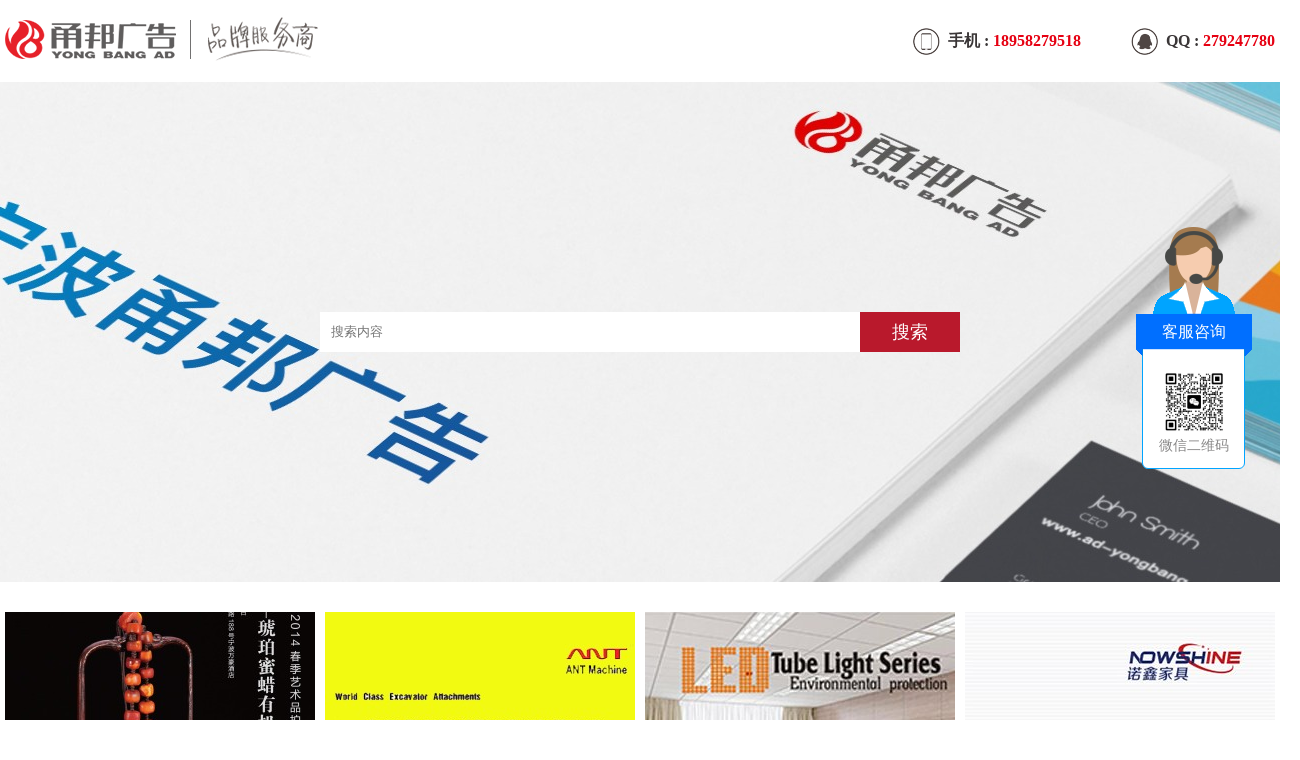

--- FILE ---
content_type: text/html; charset=utf-8
request_url: http://yongbangcatalogue.com/Index/index/page/9.html
body_size: 7588
content:
<!DOCTYPE html>
<html lang="en">

<head>
    <meta charset="UTF-8" />
    <title>宁波市鄞州甬邦广告有限公司_宁波样本设计_宁波画册设计_宁波外贸样本设计_电子样本设计公司_ningbo catalogue design</title>
    <!-- keywords-description -->
    <meta name="keywords" content="宁波样本设计，南部商务区样本设计，外贸样本设计，企业画册设计，产品样本设计，LED灯具样本设计，工业样本设计，汽配样本设计，服装样本设计，机械样本设计，电子样本设计，五金样本设计,宁波广告公司" />
    <meta name="description" content="宁波市鄞州甬邦广告有限公司位于宁波市鄞州南部商务区，是一家从事样本画册设计印刷制作公司十年以上的样本设计广告公司，服务包括世界500强的各种企事业单位，工厂及外贸公司，为包括宁波本地乃至于北上广深及杭州南京等地的各行业企事业单位提供企业画册，外贸产品样本设计制作及参展海报设计等平面设计服务。ningbo catalogue design for all kinds of  company." />
    <!-- 兼容自动跳转极速 -->
    <meta name="renderer" content="webkit">
    <link rel="stylesheet" href="/Public/CN/css/index.css" /> <!-- 主CSS文件 -->
    <script>
        var _hmt = _hmt || [];
        (function() {
          var hm = document.createElement("script");
          hm.src = "https://hm.baidu.com/hm.js?f664381fbe01f53a087d86e454196e55";
          var s = document.getElementsByTagName("script")[0]; 
          s.parentNode.insertBefore(hm, s);
        })();
        </script>
</head>

<body>
    <div id="header">
        <div class="this-1270 after">
            <div class="logo-left f-l">
                <div>
                                        <a href='http://www.yongbangcatalogue.com'><img src="/Public/CN/images/logo.png" alt="" /></a>
                                    </div>
            </div>
            <div class="contact-right f-r after">
                <div class="phone f-l"><span>手机 :</span>
18958279518</div>
                <div class="qq f-l"><span>QQ : </span>279247780</div>
            </div>
        </div>
    </div>
<div id="search" style="background-image:url(/Uploads/Content/2019-05-10/f27c32cb1bd4475a0805c69322b955e5.jpg)">
    <form action='/Index/search.html'>
        <input type="text" class="f-l" placeholder="搜索内容" name="search"/>
        <input type="submit" value="搜索" />
    </form>
</div>

<ul id="news" class="this-1270 after">
            <li >
            <div class="news-img">
                <a href='/Index/cms/id/113.html'><img src="/Uploads/Content/2019-09-14/56ae0b735bc242c124d475af0031fd4e.jpg" alt="" /></a>
            </div>
            <div class="news-title">
                <div class="name"><a href='/Index/cms/id/113.html'>宁波琥珀蜜蜡类收藏品拍卖手册设计</a></div>
                <div class="introduction">
                    这是我们宁波甬邦广告所设计的一本琥珀蜜蜡类产品拍卖手册，此类样本主要在于漂亮的产品拍照，后期也就是简单的排版了。                </div>
                <div class="time-number after">
                    <div class="time f-l">
                        艺术品拍卖画册                    </div>
                    <div class="number f-r">
                        查看:3005                    </div>
                </div>
            </div>
        </li>        <li >
            <div class="news-img">
                <a href='/Index/cms/id/112.html'><img src="/Uploads/Content/2019-09-10/a56423b5b375616f7a08cecd9f809207.jpg" alt="" /></a>
            </div>
            <div class="news-title">
                <div class="name"><a href='/Index/cms/id/112.html'>宁波恩特重工科技挖机配件外贸样本</a></div>
                <div class="introduction">
                    下面是我们宁波甬邦广告公司为宁波恩特重工公司所设计外贸产品样本，供该公司参加展会使用，虽然产品拍照情况不佳，我们还是克服困难拍到了尽量漂亮的产品照，毕竟这样的企业很难把各种产品都留样打造一个样品间，而且因为重量都过为大，每次拍照都需要在客户工厂里单个拍照，很是不方便，但即便是这样我们也为客户打造出了不错的图片画册来。                </div>
                <div class="time-number after">
                    <div class="time f-l">
                        机械行业                    </div>
                    <div class="number f-r">
                        查看:3081                    </div>
                </div>
            </div>
        </li>        <li >
            <div class="news-img">
                <a href='/Index/cms/id/111.html'><img src="/Uploads/Content/2019-09-09/20a93a97a7cf5a17eb38291fadbd8bd4.jpg" alt="" /></a>
            </div>
            <div class="news-title">
                <div class="name"><a href='/Index/cms/id/111.html'>杭州临安锦顺LED灯工厂外贸样本</a></div>
                <div class="introduction">
                    锦顺是一家专门从事LED灯泡生产的工厂，位于杭州临安，在宁波市设有外贸公司，主要做LED灯出口销售业务。
为了能很好的展示自己公司所生产的产品并争取在展销会上取得好的销售业绩，特意找到我们宁波甬邦广告公司来为其进行样本设计。                </div>
                <div class="time-number after">
                    <div class="time f-l">
                        灯具行业                    </div>
                    <div class="number f-r">
                        查看:3031                    </div>
                </div>
            </div>
        </li>        <li  class="mr-0" >
            <div class="news-img">
                <a href='/Index/cms/id/110.html'><img src="/Uploads/Content/2019-09-05/c50b02292cbf2d15c163c45f8b1d5714.jpg" alt="" /></a>
            </div>
            <div class="news-title">
                <div class="name"><a href='/Index/cms/id/110.html'>宁波诺鑫钢木家具厂品样本</a></div>
                <div class="introduction">
                    这是我们宁波甬邦广告公司为宁波市诺鑫钢木家具厂所设计印刷的一本有关家用钢木家具和休闲家具的产品样本画册。                </div>
                <div class="time-number after">
                    <div class="time f-l">
                        家居家具                    </div>
                    <div class="number f-r">
                        查看:2998                    </div>
                </div>
            </div>
        </li>        <li >
            <div class="news-img">
                <a href='/Index/cms/id/109.html'><img src="/Uploads/Content/2019-09-04/fe0d81d1e8947b2baed7192505bf22b2.jpg" alt="" /></a>
            </div>
            <div class="news-title">
                <div class="name"><a href='/Index/cms/id/109.html'>宁波汉浦集团旗下光电企业产品样本设计</a></div>
                <div class="introduction">
                    这里是我们宁波甬邦广告公司为宁波鄞州横溪镇汉浦集团下的汉浦光电分公司所设计制作的专门针对LED灯具生产及销售的样本。                </div>
                <div class="time-number after">
                    <div class="time f-l">
                        灯具行业                    </div>
                    <div class="number f-r">
                        查看:3257                    </div>
                </div>
            </div>
        </li>        <li >
            <div class="news-img">
                <a href='/Index/cms/id/108.html'><img src="/Uploads/Content/2019-09-02/adaa5696b605eb679330cadfe39ec906.jpg" alt="" /></a>
            </div>
            <div class="news-title">
                <div class="name"><a href='/Index/cms/id/108.html'>宁波勇耀缝纫机械产品样本设计</a></div>
                <div class="introduction">
                    这是我们宁波甬邦广告为宁波云龙勇耀缝纫机械公司所进行的产品样本设计服务。                </div>
                <div class="time-number after">
                    <div class="time f-l">
                        轻工行业                    </div>
                    <div class="number f-r">
                        查看:3027                    </div>
                </div>
            </div>
        </li>        <li >
            <div class="news-img">
                <a href='/Index/cms/id/107.html'><img src="/Uploads/Content/2019-08-26/f6f7c19b3c69ef56519d9c67520d9e0f.jpg" alt="" /></a>
            </div>
            <div class="news-title">
                <div class="name"><a href='/Index/cms/id/107.html'>宁波爱昌电动升降桌英文外销样本</a></div>
                <div class="introduction">
                    这是我们宁波甬邦广告公司为宁波销售爱昌升降桌的镇海鑫达旅游用品公司所做的升降桌产品的外贸样本，全英文设计专为国外 参展使用。                </div>
                <div class="time-number after">
                    <div class="time f-l">
                        家居家具                    </div>
                    <div class="number f-r">
                        查看:3703                    </div>
                </div>
            </div>
        </li>        <li  class="mr-0" >
            <div class="news-img">
                <a href='/Index/cms/id/106.html'><img src="/Uploads/Content/2019-08-21/9bb463dbe8b72b6b683d2deed56a5928.jpg" alt="" /></a>
            </div>
            <div class="news-title">
                <div class="name"><a href='/Index/cms/id/106.html'>宁波技美电子公司支架产品样本</a></div>
                <div class="introduction">
                    这是我们宁波甬邦广告公司为宁波技美电子公司所做的一本有关支架产品的样本。                </div>
                <div class="time-number after">
                    <div class="time f-l">
                        小家电行业                    </div>
                    <div class="number f-r">
                        查看:3074                    </div>
                </div>
            </div>
        </li>        <li >
            <div class="news-img">
                <a href='/Index/cms/id/105.html'><img src="/Uploads/Content/2019-08-20/5a609531e5f256051a44e4972226a627.jpg" alt="" /></a>
            </div>
            <div class="news-title">
                <div class="name"><a href='/Index/cms/id/105.html'>宁波燃气灶零配件外贸样本</a></div>
                <div class="introduction">
                    宁波鄞州有不少工厂专业生产燃气灶的配件，有些做旋钮，有些做玻璃面板，有支架的，还有不少总成工厂整合各个配件从而出整体灶具产品。当然宁波这里的工厂所生产的这些产品主要还是出口为主，在工厂自主出口的同时也有大量的外贸公司来采购外销全球。                </div>
                <div class="time-number after">
                    <div class="time f-l">
                        小家电行业                    </div>
                    <div class="number f-r">
                        查看:3159                    </div>
                </div>
            </div>
        </li>        <li >
            <div class="news-img">
                <a href='/Index/cms/id/104.html'><img src="/Uploads/Content/2019-08-19/1bed557ad7483f5f4d94fd792c15c129.jpg" alt="" /></a>
            </div>
            <div class="news-title">
                <div class="name"><a href='/Index/cms/id/104.html'>宁波市鄞州创新建筑机械公司样册</a></div>
                <div class="introduction">
                    宁波市鄞州创新建筑机械有限公司位于“海上丝绸之路”东方始发港、中国优秀旅游城市—宁波市。主要经营混凝土搅拌机，混凝土配料机， 混凝土搅拌运输车，装载车，翻斗车，混凝土振动器，电动机，脚手架扣件。这是我们宁波甬邦广告公司为其所设计的外贸参展样本。                </div>
                <div class="time-number after">
                    <div class="time f-l">
                        机械行业                    </div>
                    <div class="number f-r">
                        查看:3442                    </div>
                </div>
            </div>
        </li>        <li >
            <div class="news-img">
                <a href='/Index/cms/id/103.html'><img src="/Uploads/Content/2019-08-17/40eab5a152b3617b287bec623608c247.jpg" alt="" /></a>
            </div>
            <div class="news-title">
                <div class="name"><a href='/Index/cms/id/103.html'>小家电商场销售手册设计</a></div>
                <div class="introduction">
                    商场里各品牌在节日或者新品推介的时候都会做点儿气氛，不仅仅是堆头的设计制作来吸引眼球，有时候也会做一些画册供客户随意翻看乃至于带回去，到得宜家，优衣库等大卖场则更是这样了。                </div>
                <div class="time-number after">
                    <div class="time f-l">
                        小家电行业                    </div>
                    <div class="number f-r">
                        查看:2967                    </div>
                </div>
            </div>
        </li>        <li  class="mr-0" >
            <div class="news-img">
                <a href='/Index/cms/id/102.html'><img src="/Uploads/Content/2019-08-16/a6701f34d03889aebcf163764d287175.jpg" alt="" /></a>
            </div>
            <div class="news-title">
                <div class="name"><a href='/Index/cms/id/102.html'>宁波捷创技术股份有限公司样本</a></div>
                <div class="introduction">
                    宁波捷创技术股份有限公司成立于2002年，总部位于宁波，简称“捷创技术”，公司专注于提供工业自动化与信息化解决方案，是多家全球知名工业自动化厂商的核心合作伙伴。                </div>
                <div class="time-number after">
                    <div class="time f-l">
                        高科技行业                    </div>
                    <div class="number f-r">
                        查看:3115                    </div>
                </div>
            </div>
        </li>        <li >
            <div class="news-img">
                <a href='/Index/cms/id/101.html'><img src="/Uploads/Content/2019-08-15/15cedbdab48376d1600aff290d70888a.jpg" alt="" /></a>
            </div>
            <div class="news-title">
                <div class="name"><a href='/Index/cms/id/101.html'>宁波吉威熔模铸造外贸样本</a></div>
                <div class="introduction">
                    宁波吉威熔模铸造有限公司工贸为一体，拥有自营进出口权。专业为国外客户生产汽车配件、挖掘机配件、液压机械配件、水泵配件、阀门配件等。可生产碳钢、合金钢、不锈钢、球墨铸铁等各种材质的精密铸造件，产品种类1000多种，年产量7000吨以上。我们宁波甬邦广告公司是其10多年的业务合作伙伴，一直为其进行产品拍照样本设计印刷，海报设计制作等服务。                </div>
                <div class="time-number after">
                    <div class="time f-l">
                        工业生产                    </div>
                    <div class="number f-r">
                        查看:3204                    </div>
                </div>
            </div>
        </li>        <li >
            <div class="news-img">
                <a href='/Index/cms/id/100.html'><img src="/Uploads/Content/2019-08-12/5bee5b3260f6110e33e94f9d5e92b635.jpg" alt="" /></a>
            </div>
            <div class="news-title">
                <div class="name"><a href='/Index/cms/id/100.html'>大型工程类多功能帐篷产品样册</a></div>
                <div class="introduction">
                    这是我们宁波甬邦广告为南京某从事军品设计生产的公司为其新产品——大型帐篷展馆所做的样本设计                </div>
                <div class="time-number after">
                    <div class="time f-l">
                        高科技行业                    </div>
                    <div class="number f-r">
                        查看:3054                    </div>
                </div>
            </div>
        </li>        <li >
            <div class="news-img">
                <a href='/Index/cms/id/99.html'><img src="/Uploads/Content/2019-08-08/e6f14b409db97c39b76e8909a8081076.jpg" alt="" /></a>
            </div>
            <div class="news-title">
                <div class="name"><a href='/Index/cms/id/99.html'>宁波音响接插件样本设计</a></div>
                <div class="introduction">
                    这里服务的客户是一家分类比较齐全的企业，从最初的单纯采购加工总成企业发展成了自己分门别类的综合性工厂，既有总成也有分工，力求把所有配套企业所能提供的生产都自己来进行加工，从而尽可能的降低成本，也方便自己更好的得到客户的订单，而且还能够优先保障自己总成工厂的配件供给。当然了，作为有配件生产的部门，所生产的产品在满足了自己总成工厂的需求之外也是要向往拓展，取得其他客户的订单的，所以这个部门也需要有自己的对外宣传资料，于是找到我们来为该部门进行产品拍照及后期样本设计.                </div>
                <div class="time-number after">
                    <div class="time f-l">
                        电子产品行业                    </div>
                    <div class="number f-r">
                        查看:3127                    </div>
                </div>
            </div>
        </li>        <li  class="mr-0" >
            <div class="news-img">
                <a href='/Index/cms/id/98.html'><img src="/Uploads/Content/2019-08-05/666c7edf6e7ebcd419e5674ea6c65133.jpg" alt="" /></a>
            </div>
            <div class="news-title">
                <div class="name"><a href='/Index/cms/id/98.html'>宁波鄞州丙尤焊割工具产品样本</a></div>
                <div class="introduction">
                    这是一本单纯的产品展示画册，主要展示客户的产品：切割喷嘴，主要把产品属性表示出来，因为篇幅原因，再加上参数众多，所以整本样本做成了类似产品说明为主的了，在观赏性上要弱些，不过这本来就是产品画册的特性。                </div>
                <div class="time-number after">
                    <div class="time f-l">
                        工业生产                    </div>
                    <div class="number f-r">
                        查看:3254                    </div>
                </div>
            </div>
        </li>        <li >
            <div class="news-img">
                <a href='/Index/cms/id/97.html'><img src="/Uploads/Content/2019-08-01/071ef55819907492eeab3ac86e03e71b.jpg" alt="" /></a>
            </div>
            <div class="news-title">
                <div class="name"><a href='/Index/cms/id/97.html'>宁波石化企业企业期刊画册设计</a></div>
                <div class="introduction">
                    给大企业做画册设计的时候很需要把画册做的高大上，该类企业为了自身形象，很多时候需要的是一本能拿得出手的画册，反而在成本上不是那么看中，所以在设计及后期的印刷上需要尽可能的用足料。                </div>
                <div class="time-number after">
                    <div class="time f-l">
                        企业内刊                    </div>
                    <div class="number f-r">
                        查看:3132                    </div>
                </div>
            </div>
        </li>        <li >
            <div class="news-img">
                <a href='/Index/cms/id/96.html'><img src="/Uploads/Content/2019-07-30/1623a6bb7f9b9485d1411f15a2dc3f02.jpg" alt="" /></a>
            </div>
            <div class="news-title">
                <div class="name"><a href='/Index/cms/id/96.html'>宁波环保企业宣传画册设计欣赏</a></div>
                <div class="introduction">
                    国内技术服务类样本一讲究的是技术，二讲究的是愿景，再加上一些工程案例，企业介绍啥的，基本也就能支撑起骨架了，跟产品类样本不同，没有过多的产品堆砌，而讲究的是一个和谐的美感，做到这一点，基本这样本也就成功了                </div>
                <div class="time-number after">
                    <div class="time f-l">
                        环保行业                    </div>
                    <div class="number f-r">
                        查看:3041                    </div>
                </div>
            </div>
        </li>        <li >
            <div class="news-img">
                <a href='/Index/cms/id/95.html'><img src="/Uploads/Content/2019-07-28/40e612e75fda08eb27d0b50cd6c7e8c4.jpg" alt="" /></a>
            </div>
            <div class="news-title">
                <div class="name"><a href='/Index/cms/id/95.html'>宁波嘉华出入境服务有限公司样本</a></div>
                <div class="introduction">
                    我们甬邦广告公司针对移民市场及其他移民公司的特色进行了专业的资源收集整理，结合嘉华出国自身特点为客户进行了贴身的设计服务，深入浅出的帮助客户把他们的服务通过一本样本画册来展现出来。                </div>
                <div class="time-number after">
                    <div class="time f-l">
                        服务业                    </div>
                    <div class="number f-r">
                        查看:2942                    </div>
                </div>
            </div>
        </li>        <li  class="mr-0" >
            <div class="news-img">
                <a href='/Index/cms/id/94.html'><img src="/Uploads/Content/2019-07-26/f8c8668ebf61712cc514ac9a50a35ae0.jpg" alt="" /></a>
            </div>
            <div class="news-title">
                <div class="name"><a href='/Index/cms/id/94.html'>台湾高锋机床国内销售样本</a></div>
                <div class="introduction">
                    这是我们宁波甬邦广告公司为台湾高锋机床在大陆销售的产品样册改造设计，帮助其销售企业进行销售推广使用。                </div>
                <div class="time-number after">
                    <div class="time f-l">
                        机械行业                    </div>
                    <div class="number f-r">
                        查看:3080                    </div>
                </div>
            </div>
        </li></ul>
<!-- 分页 -->
<div id="page">
	<ul>
		<li><a class="prev" href="/Index/index/page/8.html">&laquo;</a></li> <li><a class="num" href="/Index/index/page/3.html">3</a></li><li><a class="num" href="/Index/index/page/4.html">4</a></li><li><a class="num" href="/Index/index/page/5.html">5</a></li><li><a class="num" href="/Index/index/page/6.html">6</a></li><li><a class="num" href="/Index/index/page/7.html">7</a></li><li><a class="num" href="/Index/index/page/8.html">8</a></li><li class="active"><a class="disabled">9</a></li><li><a class="num" href="/Index/index/page/10.html">10</a></li><li><a class="num" href="/Index/index/page/11.html">11</a></li><li><a class="num" href="/Index/index/page/12.html">12</a></li> <li><a class="next" href="/Index/index/page/10.html">&raquo;</a></li> <li class="disabled"><a>234</a></li>		<div class="clear"></div>
   </ul>
</div>

<style>
/*页码CSS*/
#page{
	text-align: center;
	padding-top: 10px;
	padding-bottom: 10px;
	font-size: 14px;
}
#page ul{
	display: inline-block;
}
#page li{
	width: 34px;
	height: 34px;
	border:1px solid #ddd;
	float:left;
	text-align: center;
	line-height: 34px;
	margin-left: -1px;
	color: #777;
}
#page a{
	display: block;
	transition: background-color 0.5s;
	font-family: Arial;
	background-color: #fff;
}
#page .next:hover,#page .prev:hover,#page .num:hover{
	background-color: #f1f2f4;
}
#page li:first-child{
	border-top-left-radius: 3px;
	border-bottom-left-radius: 3px;
}
#page .disabled{
	border-top-right-radius: 3px;
	border-bottom-right-radius: 3px;
}

</style>


<div id="link" class="this-1270 after">
    <p class="f-l">友情链接:</p>
    <div class="link-list">
        <p>&nbsp;<a href="http://www.ad-yongbang.cn" target="_blank" textvalue="宁波广告公司">宁波广告公司</a>&nbsp;&nbsp;<a href="http://www.ad-yongbang.com" target="_blank" textvalue="宁波SEO网络优化推广">宁波SEO网络优化推广</a>&nbsp;<a href="http://www.ad-yongbang.com/channels/Website.html">宁波电商页面设计</a>&nbsp;<a href="http://www.yongbangmake.com">宁波X展架易拉宝制作</a>&nbsp;<a href="http://www.yongbangvideo.com" target="_blank" textvalue="宁波短视频制作">宁波短视频制作</a>&nbsp;<a href="http://www.yongbangphoto.com">宁波产品拍照</a>&nbsp;<a href="http://www.ad-yongbang.com" target="_blank" textvalue="宁波样本设计制作公司">宁波样本设计制作公司</a>&nbsp;<a href="http://www.ningbophoto.com">宁波摄影</a>&nbsp;<a href="http://www.yongbangpackage.com" target="_blank">宁波包装设计</a>&nbsp;<a href="http://www.ningbocatalogue.com" target="_blank">宁波样本设计</a>&nbsp;<a href="http://www.tekmaroutdoor.com" target="_self">&nbsp;<span style="color: rgb(0, 0, 0);"><strong><span style="font-family: Poppins, Arial, Helvetica, sans-serif; font-size: 14px; font-style: italic; text-align: center; text-wrap: wrap; background-color: rgb(255, 255, 255);">SURVIVAL</span></strong></span></a></p>
    </div>
</div>
<div id="footer">
    <div class="this-1270 after">
        <div class="left f-l">
            <div><img src="/Public/CN/images/logo_bt.png" alt="" /></div>
        </div>
        <div class="line f-l"><img src="/Public/CN/images/line.jpg" alt="" /></div>
        <div class="right after">
            <div class="qr f-l">
                <img src="/Uploads/Content/2019-04-18/534ffcfb6e9ef80a0bda69d872fcf77d.jpg" alt="" />
                <img src="/Uploads/Content/2019-04-18/9a4e6928cf97920a2d15d9dc4129a1d4.jpg" alt="" />
                <p>扫描二维码联系我们</p>
            </div>
            <div class="contact f-r">
                <p>电话：0574-83035936&nbsp;手机：13486489501</p><p>地址：宁波鄞州区南部商务区泰康中路456号博纳大厦604B</p><p><a href="/admin">网站地址</a> 网站地图</p><p>Copyright 2009-2014 宁波市鄞州甬邦广告有限公司 <a href="https://beian.miit.gov.cn/" target="_blank">浙ICP备10212616号-9</a></p>            </div>
        </div>
    </div>
</div>
</body>

<div id="left" >
    <div class="title">
        <img src="/Public/kefu.png" alt="" />
        客服咨询
    </div>
                                        <a class="qq-item ew" id="ew" href="javascript:;">
                <div class="qq-img" style="border-radius: 0;">
                    <img src="/Uploads/Setting/2025-04-05/f1598909be96bd5cc964032ec4adec08.jpg" style="border-radius: 0;">
                </div>
                <img class="da" src="/Uploads/Setting/2025-04-05/f1598909be96bd5cc964032ec4adec08.jpg">
                <div class="qq-name">
                    微信二维码
                </div>
            </a>
        </div>

<style>

#left{
    width: 81px;
    padding: 10px;
    position: fixed;
    right: 35px;
    top: 350px;
    z-index: 9999;
    background: #fff;
    border: 1px solid #00a4ff;
    border-radius: 6px;
}

#left .title{
    position: absolute;
    left: -7px;
    top: -124px;
    width: 116px;
    height: 130px;
    line-height: 49px;
    padding-top: 80px;
    font-size: 16px;
    color: white;
    text-align: center;
}
#left .title img{
    position: absolute;
    top: 0;
    right: 0;
    z-index: -1;
    width: 100%;
    height: auto;
}
#left a{
    text-decoration: none;
    margin-top: 10px;
    display: block;
    position: relative;
}

#left .qq-item .qq-img{
    width: 60px;
    height: 60px;
    margin: 0 auto;
    border-radius: 50%;
    overflow: hidden;
    text-align: center;
    transition: all 0.2s ease-in-out;
    border: 1px solid transparent;
}
#left .qq-item .qq-name{
    font-size: 14px;
    color: #888787;
    height: 25px;
    line-height: 25px;
    overflow: hidden;
    text-align: center;
}
#left .qq-item .qq-img:hover{
    border: 1px solid #00a4ff;
}
#left .qq-item .qq-img img{
    width: 60px;
    height: 60px;
}
#left .da{
    position: absolute;
    width: 130px;
    top: -33px;
    left: -160px;
    display: none;
    transition: all 0.3s;
    max-width: none;
    max-height: none;
}
#left .ew:hover .da{
    display: block;
}
@media screen and (max-width: 1200px){
    #left{
        display: none;
    }
}
</style>
</html>

--- FILE ---
content_type: text/css
request_url: http://yongbangcatalogue.com/Public/CN/css/index.css
body_size: 1462
content:
* {
	font-family: '微软雅黑';
}

body, p, div, a, li, ul, ol, dl, img, span, input {
	padding: 0px;
	margin: 0px;
	list-style: none;
	border: 0px;
}

a:link {
	color: #000;
	text-decoration: none;
}

a:visited {
	text-decoration: none;
	color: #000;
}

a:hover {
	text-decoration: none;
	color: #000;
}

a:active {
	text-decoration: none;
	color: #000;
}

ul {
	list-style: none;
}

.f-l {
	float: left;
}

.f-r {
	float: right;
}

.mr-0 {
	margin-right: 0px!important;
}

.this-1270 {
	margin: 0 auto;
	width: 1270px;
}

html,body{
	min-width: 1275px;
}

/*伪类清楚浮动*/

.after::after {
	content: "";
	display: block;
	clear: both;
}

/*首页*/

#header {
	height: 82px;
}

.logo-left div {
	height: 82px;
	display: table-cell;
	vertical-align: middle;
}

.contact-right {
	line-height: 82px;
}

.contact-right .phone {
	color: #e60012;
	font-weight: bold;
	margin-right: 50px;
	background-image: url(../images/phone_icon.png);
	background-repeat: no-repeat;
	background-position: center left;
	padding-left: 35px;
}

.contact-right .phone span {
	color: #3a3637;
}

.contact-right .qq {
	color: #e60012;
	font-weight: bold;
	background-image: url(../images/qq_icon.png);
	background-repeat: no-repeat;
	background-position: center left;
	padding-left: 35px;
}

.contact-right .qq span {
	color: #3a3637;
}

#search {
	position: relative;
	height: 500px;
	background-color: #3a3637;
	background-size: cover;
	background-position: center;
}

#search form {
	position: absolute;
	top: 50%;
	margin-top: -20px;
	left: 50%;
	margin-left: -320px;
}

#search form input:first-child {
	width: 518px;
	height: 18px;
	padding: 10px;
	outline: none;
	border: 1px solid #fff;
}

#search form input:first-child:focus {
	border: 1px solid #b9192c;
}

#search form input:first-child+input {
	width: 100px;
	height: 40px;
	background-color: #b9192c;
	color: #fff;
	font-size: 18px;
	line-height: 40px;
	text-align: center;
	cursor: pointer;
}

#news {
	margin-top: 20px;
}

#news li {
	width: 310px;
	margin-right: 10px;
	background-color: #e7e7da;
	float: left;
	margin-top: 10px;
}

#news li .news-img img {
	width: 100%;
}

.news-title {
	padding: 10px 20px;
}

.news-title .name a {
	font-family: '宋体';
	color: #494543;
	font-size: 14px;
	font-weight: bold;
}

.news-title .introduction {
	font-family: '宋体';
	color: #494543;
	font-size: 12px;
	padding: 20px 0;
	line-height: 20px;
	margin-bottom: 10px;
	border-bottom: 1px solid #858281;
	height: 23px;
    overflow: hidden;
}

.news-title .time-number {
	font-size: 12px;
	color: #a0a0a0;
}

#link {
	font-size: 12px;
	font-family: '宋体';
	padding: 30px 0;
}

.link-list a {
	display: inline-block;
	color: #3a3637;
	padding: 0 10px;
	border-right: 1px solid #3a3637;
}

#footer {
	height: 140px;
	background-color: #292828;
	padding: 30px;
}

#footer p, #footer a {
	color: #696969;
	font-size: 14px;
	line-height: 30px;
}

#footer .line {
	margin: 0 50px;
}

#footer .left div {
	height: 140px;
	display: table-cell;
	vertical-align: middle;
}

#footer .right .qr {
	text-align: center;
}

#footer .right .qr img {
	margin-right: 20px;
}

/*内页详细页*/

.news-header {
	background-color: #c40037;
}

.news-header .contact-right .phone {
	color: #fff;
	background-image: url(../images/phone_view_icon.png);
}

.news-header .contact-right .phone span {
	color: #fff;
}

.news-header .contact-right .qq {
	color: #fff;
	background-image: url(../images/qq_view_icon.png);
}

.news-header .contact-right .qq span {
	color: #fff;
}

#news-view .news-nav {
	height: 40px;
	line-height: 40px;
	background-color: #727171;
}

#news-view .news-nav a, #news-view .news-nav span {
	color: #fff;
	font-size: 14px;
}

#news-view .news-nav .back-home {
	background: url(../images/home_icon.png) no-repeat;
	background-position: center left;
	padding-left: 20px;
}

#news-view .content {
	padding: 40px 0;
}

#news-view .content .title {
	font-size: 36px;
	font-family: '微软雅黑';
	color: #727171;
	padding: 10px 0;
}

#news-view .content .time-count {
	width: 30%;
	font-size: 14px;
	color: #727171;
	padding: 10px 0;
}

#news-view .content .time-count .time {
	background: url(../images/time_icon.png) no-repeat;
	background-position: center left;
	padding-left: 20px;
}

#news-view .content .time-count .count {
	background: url(../images/count_icon.png) no-repeat;
	background-position: center left;
	padding-left: 20px;
}

#news-view .content .detaild .left {
	width: 66%;
	padding: 2%;
	background-color: #efefef;
}

#news-view .content .detaild .left>p {
	color: #727171;
	font-weight: bold;
	font-size: 14px;
}

#news-view .content .detaild .left>div {
	padding: 10px 0px;
}

#news-view .content .detaild .right {
	width: 24%;
	margin-left: 2%;
	padding: 2%;
	background-color: #efefef;
}

#news-search {
	padding: 40px 0;
}

#news-search form input:first-child {
	width: 70%;
	height: 18px;
	padding: 10px;
	outline: none;
	border: 1px solid #fff;
}

#news-search form input:first-child:focus {
	border: 1px solid #b9192c;
}

#news-search form input:first-child+input {
	width: 20%;
	height: 40px;
	background-color: #b9192c;
	color: #fff;
	font-size: 18px;
	line-height: 40px;
	text-align: center;
	cursor: pointer;
}

#news-view .content .detaild .right .news-list>p {
	color: #4f4e4e;
	font-size: 22px;
}

#news-view .content .detaild .right .news-list>p>span {
	color: #be0027;
}

#news-view .content .detaild .right .news-list .list {
	margin-top: 30px;
	margin-bottom: 30px;
}

#news-view .content .detaild .right .news-list .list a {
	display: block;
	font-weight: bold;
	font-size: 14px;
	color: #4f4e4e;
	line-height: 35px;
}

#news-view .content .detaild .right .news-list .phone-qq {
	margin-top: 15px;
}

#news-view .content .detaild .right .news-list .phone-qq .phone {
	background: url(../images/phone_icon.png) no-repeat;
	background-position: center left;
	padding-left: 35px;
	line-height: 40px;
	color: #727171;
}

#news-view .content .detaild .right .news-list .phone-qq .qq {
	background: url(../images/qq_icon.png) no-repeat;
	background-position: center left;
	padding-left: 35px;
	line-height: 40px;
	color: #727171;
}